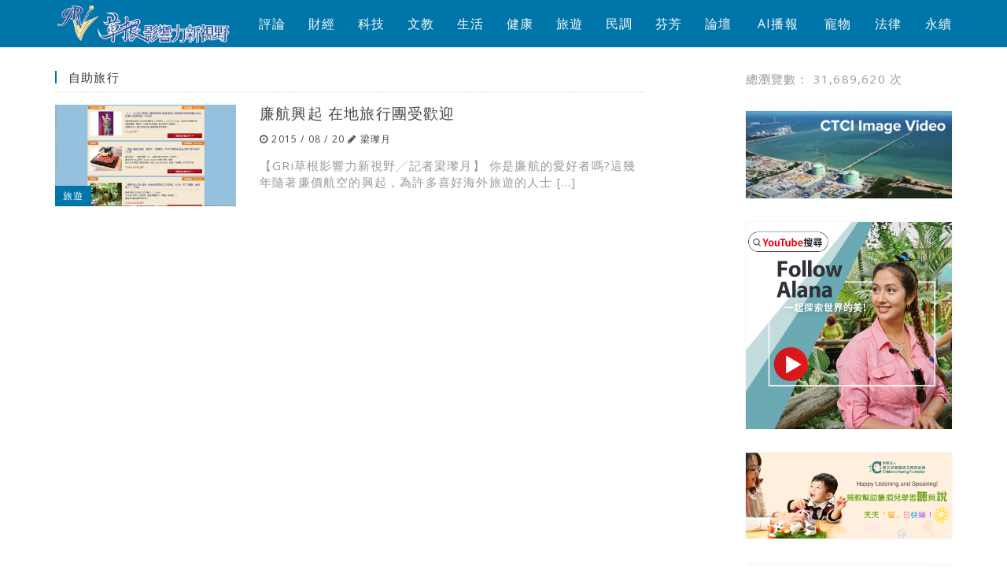

--- FILE ---
content_type: text/html; charset=UTF-8
request_url: https://grinews.com/news/tag/%E8%87%AA%E5%8A%A9%E6%97%85%E8%A1%8C/
body_size: 7617
content:
<!DOCTYPE html>
<html>
	<head>
		<meta charset="utf-8">
		<meta http-equiv="X-UA-Compatible" content="IE=edge">
		<meta name="viewport" content="width=device-width, initial-scale=1">
		<meta name="facebook-domain-verification" content="vxgitc2na5rbiy5lsvsb8mz5dq7i3x" /><!-- 20221229 -->
		<meta property="og:type" content="website" />
		<meta property="fb:app_id" content="1169685780606915" />
		<!-- 20200819 jason: auto upgrade http to https, preventing mixed content -->
		<meta http-equiv="Content-Security-Policy" content="upgrade-insecure-requests">

		<title>自助旅行 | 草根影響力新視野</title>
		<link rel="icon" type="image/png" href="https://grinews.com/news/wp-content/themes/grinews/css/img/favicon.png">		
	    <!-- HTML5 Shim and Respond.js IE8 support of HTML5 elements and media queries -->
	    <!-- WARNING: Respond.js doesn't work if you view the page via file:// -->
	    <!--[if lt IE 9]>
	      <script src="https://oss.maxcdn.com/html5shiv/3.7.2/html5shiv.min.js"></script>
	      <script src="https://oss.maxcdn.com/respond/1.4.2/respond.min.js"></script>
	    <![endif]-->		
		
<!-- All in One SEO Pack 2.2.7.5 by Michael Torbert of Semper Fi Web Design[572,594] -->
<meta name="keywords" itemprop="keywords" content="廉航,當地旅行團,自助旅行" />

<link rel="canonical" href="https://grinews.com/news/tag/%e8%87%aa%e5%8a%a9%e6%97%85%e8%a1%8c/" />
<!-- /all in one seo pack -->
<script type='application/javascript'>console.log('PixelYourSite Free version 8.2.5');</script>
<link rel="alternate" type="application/rss+xml" title="訂閱 草根影響力新視野 &raquo; 自助旅行 標籤" href="https://grinews.com/news/tag/%e8%87%aa%e5%8a%a9%e6%97%85%e8%a1%8c/feed/" />
		<script type="text/javascript">
			window._wpemojiSettings = {"baseUrl":"https:\/\/s.w.org\/images\/core\/emoji\/72x72\/","ext":".png","source":{"concatemoji":"https:\/\/grinews.com\/news\/wp-includes\/js\/wp-emoji-release.min.js?ver=4.4.23"}};
			!function(a,b,c){function d(a){var c,d,e,f=b.createElement("canvas"),g=f.getContext&&f.getContext("2d"),h=String.fromCharCode;return g&&g.fillText?(g.textBaseline="top",g.font="600 32px Arial","flag"===a?(g.fillText(h(55356,56806,55356,56826),0,0),f.toDataURL().length>3e3):"diversity"===a?(g.fillText(h(55356,57221),0,0),c=g.getImageData(16,16,1,1).data,g.fillText(h(55356,57221,55356,57343),0,0),c=g.getImageData(16,16,1,1).data,e=c[0]+","+c[1]+","+c[2]+","+c[3],d!==e):("simple"===a?g.fillText(h(55357,56835),0,0):g.fillText(h(55356,57135),0,0),0!==g.getImageData(16,16,1,1).data[0])):!1}function e(a){var c=b.createElement("script");c.src=a,c.type="text/javascript",b.getElementsByTagName("head")[0].appendChild(c)}var f,g;c.supports={simple:d("simple"),flag:d("flag"),unicode8:d("unicode8"),diversity:d("diversity")},c.DOMReady=!1,c.readyCallback=function(){c.DOMReady=!0},c.supports.simple&&c.supports.flag&&c.supports.unicode8&&c.supports.diversity||(g=function(){c.readyCallback()},b.addEventListener?(b.addEventListener("DOMContentLoaded",g,!1),a.addEventListener("load",g,!1)):(a.attachEvent("onload",g),b.attachEvent("onreadystatechange",function(){"complete"===b.readyState&&c.readyCallback()})),f=c.source||{},f.concatemoji?e(f.concatemoji):f.wpemoji&&f.twemoji&&(e(f.twemoji),e(f.wpemoji)))}(window,document,window._wpemojiSettings);
		</script>
		<style type="text/css">
img.wp-smiley,
img.emoji {
	display: inline !important;
	border: none !important;
	box-shadow: none !important;
	height: 1em !important;
	width: 1em !important;
	margin: 0 .07em !important;
	vertical-align: -0.1em !important;
	background: none !important;
	padding: 0 !important;
}
</style>
<link rel='stylesheet' id='feelbox-default-style-css'  href='https://grinews.com/news/wp-content/plugins/fl3r-feelbox/css/style.css?ver=4.4.23' type='text/css' media='all' />
<link rel='stylesheet' id='feelbox-custom-style-css'  href='https://grinews.com/news/wp-content/uploads/feelbox-custom.css?ver=4.4.23' type='text/css' media='all' />
<link rel='stylesheet' id='feelbox-icons-style-css'  href='https://grinews.com/news/wp-content/plugins/fl3r-feelbox/css/style-icons-classic.css?ver=4.4.23' type='text/css' media='all' />
<link rel='stylesheet' id='crp-style-rounded-thumbs-css'  href='https://grinews.com/news/wp-content/plugins/contextual-related-posts/css/default-style.css?ver=4.4.23' type='text/css' media='all' />
<style id='crp-style-rounded-thumbs-inline-css' type='text/css'>

.crp_related a {
  width: 150px;
  height: 150px;
  text-decoration: none;
}
.crp_related img {
  max-width: 150px;
  margin: auto;
}
.crp_related .crp_title {
  width: 144px;
}
                
</style>
<link rel='stylesheet' id='customstyle-css'  href='https://grinews.com/news/wp-content/plugins/custom-users-order/css/customdisplay.css?ver=4.4.23' type='text/css' media='all' />
<link rel='stylesheet' id='tablepress-default-css'  href='https://grinews.com/news/wp-content/plugins/tablepress/css/default.min.css?ver=1.6' type='text/css' media='all' />
<link rel='stylesheet' id='open-social-style-css'  href='https://grinews.com/news/wp-content/plugins/open-social/images/os.css?ver=4.4.23' type='text/css' media='all' />
<link rel='stylesheet' id='__EPYT__style-css'  href='https://grinews.com/news/wp-content/plugins/youtube-embed-plus/styles/ytprefs.min.css?ver=13.4.2' type='text/css' media='all' />
<style id='__EPYT__style-inline-css' type='text/css'>

                .epyt-gallery-thumb {
                        width: 33.333%;
                }
                
</style>
<link rel='stylesheet' id='parent-style-css'  href='https://grinews.com/news/wp-content/themes/grinews/style.css?ver=4.4.23' type='text/css' media='all' />
<link rel='stylesheet' id='child-style-css'  href='https://grinews.com/news/wp-content/themes/grinews/style.css?ver=1525140868' type='text/css' media='all' />
<script type='text/javascript' src='https://grinews.com/news/wp-includes/js/jquery/jquery.js?ver=1.11.3'></script>
<script type='text/javascript' src='https://grinews.com/news/wp-includes/js/jquery/jquery-migrate.min.js?ver=1.2.1'></script>
<script type='text/javascript' src='https://grinews.com/news/wp-content/plugins/fl3r-feelbox/js/ajax.js?ver=4.4.23'></script>
<script type='text/javascript' src='https://grinews.com/news/wp-content/plugins/fl3r-feelbox/js/easyXDM.min.js?ver=4.4.23'></script>
<script type='text/javascript' src='https://grinews.com/news/wp-content/themes/grinews/resources/bootstrap/js/bootstrap.min.js?ver=4.4.23'></script>
<script type='text/javascript' src='https://grinews.com/news/wp-content/themes/grinews/resources/owl-carousel/owl.carousel.js?ver=4.4.23'></script>
<script type='text/javascript' src='https://grinews.com/news/wp-content/plugins/pixelyoursite/dist/scripts/jquery.bind-first-0.2.3.min.js?ver=4.4.23'></script>
<script type='text/javascript' src='https://grinews.com/news/wp-content/plugins/pixelyoursite/dist/scripts/js.cookie-2.1.3.min.js?ver=2.1.3'></script>
<script type='text/javascript'>
/* <![CDATA[ */
var pysOptions = {"staticEvents":{"facebook":{"PageView":[{"delay":0,"type":"static","name":"PageView","pixelIds":["533088651333933"],"params":{"post_category":"\u65c5\u904a, \u9996\u9801\u8f2a\u64ad","page_title":"\u81ea\u52a9\u65c5\u884c","post_type":"tag","post_id":3050,"plugin":"PixelYourSite","user_role":"guest","event_url":"grinews.com\/news\/tag\/%E8%87%AA%E5%8A%A9%E6%97%85%E8%A1%8C\/"},"ids":[],"hasTimeWindow":false,"timeWindow":0,"eventID":"","woo_order":"","edd_order":""}]}},"dynamicEvents":{"signal_form":{"facebook":{"delay":0,"type":"dyn","name":"Signal","pixelIds":["533088651333933"],"params":{"event_action":"Form","page_title":"\u81ea\u52a9\u65c5\u884c","post_type":"tag","post_id":3050,"plugin":"PixelYourSite","user_role":"guest","event_url":"grinews.com\/news\/tag\/%E8%87%AA%E5%8A%A9%E6%97%85%E8%A1%8C\/"},"ids":[],"hasTimeWindow":false,"timeWindow":0,"eventID":"","woo_order":"","edd_order":""}},"signal_download":{"facebook":{"delay":0,"type":"dyn","name":"Signal","extensions":["","doc","exe","js","pdf","ppt","tgz","zip","xls"],"pixelIds":["533088651333933"],"params":{"event_action":"Download","page_title":"\u81ea\u52a9\u65c5\u884c","post_type":"tag","post_id":3050,"plugin":"PixelYourSite","user_role":"guest","event_url":"grinews.com\/news\/tag\/%E8%87%AA%E5%8A%A9%E6%97%85%E8%A1%8C\/"},"ids":[],"hasTimeWindow":false,"timeWindow":0,"eventID":"","woo_order":"","edd_order":""}},"signal_comment":{"facebook":{"delay":0,"type":"dyn","name":"Signal","pixelIds":["533088651333933"],"params":{"event_action":"Comment","page_title":"\u81ea\u52a9\u65c5\u884c","post_type":"tag","post_id":3050,"plugin":"PixelYourSite","user_role":"guest","event_url":"grinews.com\/news\/tag\/%E8%87%AA%E5%8A%A9%E6%97%85%E8%A1%8C\/"},"ids":[],"hasTimeWindow":false,"timeWindow":0,"eventID":"","woo_order":"","edd_order":""}}},"triggerEvents":[],"triggerEventTypes":[],"facebook":{"pixelIds":["533088651333933"],"advancedMatching":[],"removeMetadata":false,"contentParams":{"post_type":"tag","post_id":3050,"content_name":"\u81ea\u52a9\u65c5\u884c"},"commentEventEnabled":true,"wooVariableAsSimple":false,"downloadEnabled":true,"formEventEnabled":true,"ajaxForServerEvent":true,"serverApiEnabled":false,"wooCRSendFromServer":false},"debug":"","siteUrl":"https:\/\/grinews.com\/news","ajaxUrl":"https:\/\/grinews.com\/news\/wp-admin\/admin-ajax.php","enable_remove_download_url_param":"1","gdpr":{"ajax_enabled":false,"all_disabled_by_api":false,"facebook_disabled_by_api":false,"analytics_disabled_by_api":false,"google_ads_disabled_by_api":false,"pinterest_disabled_by_api":false,"bing_disabled_by_api":false,"facebook_prior_consent_enabled":true,"analytics_prior_consent_enabled":true,"google_ads_prior_consent_enabled":null,"pinterest_prior_consent_enabled":true,"bing_prior_consent_enabled":true,"cookiebot_integration_enabled":false,"cookiebot_facebook_consent_category":"marketing","cookiebot_analytics_consent_category":"statistics","cookiebot_google_ads_consent_category":null,"cookiebot_pinterest_consent_category":"marketing","cookiebot_bing_consent_category":"marketing","consent_magic_integration_enabled":false,"real_cookie_banner_integration_enabled":false,"cookie_notice_integration_enabled":false,"cookie_law_info_integration_enabled":false},"edd":{"enabled":false},"woo":{"enabled":false}};
/* ]]> */
</script>
<script type='text/javascript' src='https://grinews.com/news/wp-content/plugins/pixelyoursite/dist/scripts/public.js?ver=8.2.5'></script>
<script type='text/javascript'>
/* <![CDATA[ */
var _EPYT_ = {"ajaxurl":"https:\/\/grinews.com\/news\/wp-admin\/admin-ajax.php","security":"bcb39f14c7","gallery_scrolloffset":"20","eppathtoscripts":"https:\/\/grinews.com\/news\/wp-content\/plugins\/youtube-embed-plus\/scripts\/","eppath":"https:\/\/grinews.com\/news\/wp-content\/plugins\/youtube-embed-plus\/","epresponsiveselector":"[\"iframe.__youtube_prefs__\",\"iframe[src*='youtube.com']\",\"iframe[src*='youtube-nocookie.com']\",\"iframe[data-ep-src*='youtube.com']\",\"iframe[data-ep-src*='youtube-nocookie.com']\",\"iframe[data-ep-gallerysrc*='youtube.com']\"]","epdovol":"1","version":"13.4.2","evselector":"iframe.__youtube_prefs__[src], iframe[src*=\"youtube.com\/embed\/\"], iframe[src*=\"youtube-nocookie.com\/embed\/\"]","ajax_compat":"","ytapi_load":"light","pause_others":"","stopMobileBuffer":"1","vi_active":"","vi_js_posttypes":[]};
/* ]]> */
</script>
<script type='text/javascript' src='https://grinews.com/news/wp-content/plugins/youtube-embed-plus/scripts/ytprefs.min.js?ver=13.4.2'></script>
<link rel='https://api.w.org/' href='https://grinews.com/news/wp-json/' />
<link rel="EditURI" type="application/rsd+xml" title="RSD" href="https://grinews.com/news/xmlrpc.php?rsd" />
<link rel="wlwmanifest" type="application/wlwmanifest+xml" href="https://grinews.com/news/wp-includes/wlwmanifest.xml" /> 
<meta name="generator" content="WordPress 4.4.23" />
<script type="text/javascript">
var _gaq = _gaq || [];
_gaq.push(['_setAccount', 'UA-35765789-9']);
_gaq.push(['_trackPageview']);
(function() {
var ga = document.createElement('script'); ga.type = 'text/javascript'; ga.async = true;
ga.src = ('https:' == document.location.protocol ? 'https://ssl' : 'http://www') + '.google-analytics.com/ga.js';
var s = document.getElementsByTagName('script')[0]; s.parentNode.insertBefore(ga, s);
})();
</script>
<!-- Start Of Script Generated By WP-PostViews Plus -->
<script type="text/javascript">
/* <![CDATA[ */
jQuery.ajax({type:'GET', url:'https://grinews.com/news/wp-content/plugins/wp-postviews-plus/postviews_plus.php?count_id=38b435409ec00708cbf79d9697aa9ef0', cache:false, dataType:'script'});
/* ]]> */
</script>
<!-- End Of Script Generated WP-PostViews Plus -->
		<link href="//maxcdn.bootstrapcdn.com/font-awesome/4.2.0/css/font-awesome.min.css" rel="stylesheet" />
		<link rel="stylesheet" href="https://grinews.com/news/wp-content/themes/grinews/style.css" type="text/css" media="screen" />
		<script async type="text/javascript" charset="utf-8" src="//a.breaktime.com.tw/js/au.js?spj=MjdTTEwxMDJBQVhBNFQ1MTQwSzhIT0RaODI="></script>
		<!-- Google tag (gtag.js) -->
		<script async src="https://www.googletagmanager.com/gtag/js?id=G-ZH3PY1RLBD"></script>
		<script>
		  window.dataLayer = window.dataLayer || [];
		  function gtag(){dataLayer.push(arguments);}
		  gtag('js', new Date());
		
		  gtag('config', 'G-ZH3PY1RLBD');
		</script>
	</head>
	<body>
		<!-- fb likebox -->
		<div id="fb-root"></div>
		<script>(function(d, s, id) {
		  var js, fjs = d.getElementsByTagName(s)[0];
		  if (d.getElementById(id)) return;
		  js = d.createElement(s); js.id = id;
		  js.src = "//connect.facebook.net/en_US/sdk.js#xfbml=1&appId=778531068885954&version=v2.0";
		  fjs.parentNode.insertBefore(js, fjs);
		}(document, 'script', 'facebook-jssdk'));</script>

		<div class="body-wrapper">

			<!-- Fixed navbar -->
			<header id="header" class="navbar navbar-default navbar-fixed-top">
				
				<div class="container">

					<nav id="nav">
						
						<div id="nav-branding">

							<a href="#nav-menu" id="mobile-btn">
				            	<span class="icon-bar"></span>
				            	<span class="icon-bar"></span>
				            	<span class="icon-bar"></span>
							</a>

							<a id="logo" href="https://grinews.com/news">
							<img src="https://grinews.com/news/wp-content/uploads/2015/05/grinews-logo-450x1361.png" alt="草根影響力新視野">				          	</a>

				          	<a href="#" id="sidebar-btn">
								<i class="fa fa-bell"></i>
							</a>
							
						</div><!-- #nav-branding -->

						<div id="nav-menu">

							<div class="menu-main-menu-container"><ul id="menu-main-menu" class="menu"><li id="menu-item-4228" class="menu-item menu-item-type-taxonomy menu-item-object-category menu-item-4228"><a href="https://grinews.com/news/category/current/">評論</a></li>
<li id="menu-item-126" class="menu-item menu-item-type-taxonomy menu-item-object-category menu-item-126"><a href="https://grinews.com/news/category/finance/">財經</a></li>
<li id="menu-item-154" class="menu-item menu-item-type-taxonomy menu-item-object-category menu-item-154"><a href="https://grinews.com/news/category/technology/">科技</a></li>
<li id="menu-item-11456" class="menu-item menu-item-type-taxonomy menu-item-object-category menu-item-11456"><a href="https://grinews.com/news/category/creative/">文教</a></li>
<li id="menu-item-11459" class="menu-item menu-item-type-taxonomy menu-item-object-category menu-item-11459"><a href="https://grinews.com/news/category/life/">生活</a></li>
<li id="menu-item-11458" class="menu-item menu-item-type-taxonomy menu-item-object-category menu-item-11458"><a href="https://grinews.com/news/category/health/">健康</a></li>
<li id="menu-item-2061" class="menu-item menu-item-type-taxonomy menu-item-object-category menu-item-2061"><a href="https://grinews.com/news/category/trip/">旅遊</a></li>
<li id="menu-item-28199" class="menu-item menu-item-type-taxonomy menu-item-object-category menu-item-28199"><a href="https://grinews.com/news/category/survey/">民調</a></li>
<li id="menu-item-1353" class="menu-item menu-item-type-taxonomy menu-item-object-category menu-item-1353"><a href="https://grinews.com/news/category/fragrance/">芬芳</a></li>
<li id="menu-item-148004" class="menu-item menu-item-type-taxonomy menu-item-object-category menu-item-148004"><a href="https://grinews.com/news/category/forum/">論壇</a></li>
<li id="menu-item-161976" class="menu-item menu-item-type-taxonomy menu-item-object-category menu-item-161976"><a href="https://grinews.com/news/category/ai-broadcast/">AI播報</a></li>
<li id="menu-item-175147" class="menu-item menu-item-type-taxonomy menu-item-object-category menu-item-175147"><a href="https://grinews.com/news/category/pet/">寵物</a></li>
<li id="menu-item-180944" class="menu-item menu-item-type-taxonomy menu-item-object-category menu-item-180944"><a href="https://grinews.com/news/category/%e7%94%9f%e6%b4%bb%e6%b3%95%e5%be%8b/">法律</a></li>
<li id="menu-item-200219" class="menu-item menu-item-type-taxonomy menu-item-object-category menu-item-200219"><a href="https://grinews.com/news/category/sdgs/">永續</a></li>
</ul></div>							
						</div><!-- #nav-menu -->

					</nav><!-- #nav -->

				</div><!-- .container -->

		    </header>

			<div class="content-wrapper">			



<div class="archive page">
	<div class="container">
		<div class="row">

			<!-- post-list -->
			<div id="article-col" class="col-md-8">

				<!-- category news -->
				<section id="category-news">
					<header>
						<h3 class="section-title">自助旅行</h3>
					</header>
						
										
						<article class="article-item">
							<div class="row">
								<div class="article-img col-md-4">
									<a href="http://grinews.com/news/?p=19918">
																					<img src="https://grinews.com/news/wp-content/uploads/2015/08/0811-日本一日遊.jpg" alt="廉航興起 在地旅行團受歡迎">
																															<span class="category-tag">旅遊</span>
																			</a>
								</div>
								<div class="article-info col-md-8">
									<h2 class="title"><a href="http://grinews.com/news/?p=19918">廉航興起 在地旅行團受歡迎</a></h2>
									<div class="article-meta">
										<div class="date"><i class="fa fa-clock-o"></i> 2015 / 08 / 20</div>
										<div class="author"><i class="fa fa-pencil"></i> <a href="https://grinews.com/news/author/li/">梁瓈月</a></div>
									</div>
									<div class="article-excerpt">
										【GRi草根影響力新視野╱記者梁瓈月】 你是廉航的愛好者嗎?這幾年隨著廉價航空的興起，為許多喜好海外旅遊的人士 [&hellip;]									</div>
								</div>
							</div>
						</article>
					
					
										
					<div class="pagenation">

						
					</div>

				</section><!-- #polular news -->
			</div><!-- #article-col -->			

			<!-- Sidebar -->
			<div id="sidebar-col" class="col-md-3 col-md-offset-1">
				<div class="sidebar-right">
	<div class="total-views">
		總瀏覽數：
		<span id="wppvp_gt_100">31,689,620</span> 次	</div>
	<!--
	<div class="social-login">
		<h5 class="active-label">
			<label>社群登入</label>
		</h5>
					<div class="open_social_box login_box"><div class="login_button login_icon_sina" onclick="login_button_click('sina','https://grinews.com/news/')" title="Login with Sina"></div><div class="login_button login_icon_facebook" onclick="login_button_click('facebook','https://grinews.com/news/')" title="Login with Facebook"></div></div>			</div>
	-->

	<section class="side-ad">
		<!-- ad1 -->
		
			
				<a class="ad-item" href="https://www.youtube.com/watch?v=SJNenncrbb0" target="_blank">
					<img src="https://grinews.com/news/wp-content/uploads/2025/04/小版橫形480200.png" alt="">
				</a>

			
				<a class="ad-item" href="https://www.youtube.com/channel/UCfGZADVfggiapUFHHhEv6hg" target="_blank">
					<img src="https://grinews.com/news/wp-content/uploads/2020/05/ad20200505_alana_480x480.jpg" alt="">
				</a>

			
				<a class="ad-item" href="https://www.chfn.org.tw/donate/use_visa" target="_blank">
					<img src="https://grinews.com/news/wp-content/uploads/2018/01/ad2018_Chfn_480x200.jpg" alt="">
				</a>

			
		
	</section>

	<div class="searchform">
		<form role="search" method="get" class="search-form" action="https://grinews.com/news/">
	<div class="input-group">
		<input type="search" class="form-control search-field" value="" name="s" placeholder="搜尋文章">
		<span class="input-group-btn">
			<button class="searchform-submit btn btn-default" type="button"><i class="fa fa-search"></i></button>
		</span>
	</div>
</form>	</div>
		<div class="popular-tags">
		<h5 class="active-label">
			<label>熱門關鍵字</label>
		</h5>

						<li id="mostpopulartags-2" class="widget widget_most_popular_tags"><h2 class="widgettitle">Most Popular Tags</h2>
<a href='https://grinews.com/news/tag/havemary/' class='tag-link-6307' title='222 篇話題' style='font-size: 14px;'>havemary</a> <a href='https://grinews.com/news/tag/%e5%81%a5%e8%ab%87/' class='tag-link-6305' title='222 篇話題' style='font-size: 14px;'>健談</a> <a href='https://grinews.com/news/tag/%e5%81%a5%e5%ba%b7%e5%9c%96%e6%96%87/' class='tag-link-6300' title='219 篇話題' style='font-size: 14px;'>健康圖文</a> <a href='https://grinews.com/news/tag/%e5%81%a5%e8%ab%87%e7%b6%b2/' class='tag-link-6306' title='217 篇話題' style='font-size: 14px;'>健談網</a> <a href='https://grinews.com/news/tag/%e6%bc%ab%e6%bc%ab%e5%81%a5%e5%ba%b7/' class='tag-link-6302' title='217 篇話題' style='font-size: 14px;'>漫漫健康</a> <a href='https://grinews.com/news/tag/%e5%81%a5%e5%ba%b7%e6%bc%ab%e7%95%ab/' class='tag-link-6301' title='217 篇話題' style='font-size: 14px;'>健康漫畫</a> <a href='https://grinews.com/news/tag/%e9%9b%bb%e8%85%a6%e9%9b%bb%e5%ad%90/' class='tag-link-11197' title='155 篇話題' style='font-size: 14px;'>電腦/電子</a> <a href='https://grinews.com/news/tag/%e6%97%85%e9%81%8a/' class='tag-link-25' title='89 篇話題' style='font-size: 14px;'>旅遊</a> <a href='https://grinews.com/news/tag/%e4%b8%ad%e5%9c%8b/' class='tag-link-455' title='77 篇話題' style='font-size: 14px;'>中國</a> <a href='https://grinews.com/news/tag/%e6%95%99%e8%82%b2/' class='tag-link-159' title='76 篇話題' style='font-size: 14px;'>教育</a></li>
 		
	</div>
		
<!--	<div class="like-box">
		<div class="fb-like-box" data-href="https://www.facebook.com/twgrinews" data-width="260" data-colorscheme="light" data-show-faces="true" data-header="false" data-stream="false" data-show-border="true"></div>	
	</div>
-->
	
		
</div>			</div>
		</div>
	</div>
</div>

<script>
	jQuery(document).ready(function($) {

	});
</script>
		<div class="push"></div>
	</div> <!-- content wrapper -->
</div><!-- body wrapper -->
		<footer id="footer">
			<div class="container">
				<div class="copyright">
					Copyright © 2015-2025 草根影響力新視野 All rights reserved.				</div>
				<div class="menu-footer-menu-container"><ul id="menu-footer-menu" class="menu"><li id="menu-item-15516" class="menu-item menu-item-type-post_type menu-item-object-page menu-item-15516"><a href="https://grinews.com/news/authors/">高手雲集</a></li>
<li id="menu-item-72056" class="menu-item menu-item-type-post_type menu-item-object-page menu-item-72056"><a href="https://grinews.com/news/contactus/">聯絡我們</a></li>
<li id="menu-item-15549" class="menu-item menu-item-type-post_type menu-item-object-page menu-item-15549"><a href="https://grinews.com/news/legal-statement/">隱私權聲明</a></li>
<li id="menu-item-37384" class="menu-item menu-item-type-post_type menu-item-object-page menu-item-37384"><a href="https://grinews.com/news/copyright_clearance/">網路著作權聲明</a></li>
</ul></div>			</div>
		</footer>
		<noscript><img height="1" width="1" style="display: none;" src="https://www.facebook.com/tr?id=533088651333933&ev=PageView&noscript=1&cd[post_category]=%E6%97%85%E9%81%8A%2C+%E9%A6%96%E9%A0%81%E8%BC%AA%E6%92%AD&cd[page_title]=%E8%87%AA%E5%8A%A9%E6%97%85%E8%A1%8C&cd[post_type]=tag&cd[post_id]=3050&cd[plugin]=PixelYourSite&cd[user_role]=guest&cd[event_url]=grinews.com%2Fnews%2Ftag%2F%25E8%2587%25AA%25E5%258A%25A9%25E6%2597%2585%25E8%25A1%258C%2F" alt="facebook_pixel"></noscript>
<script type='text/javascript'>
/* <![CDATA[ */
var open_social = {"status":"abc","content":"def"};
/* ]]> */
</script>
<script type='text/javascript' src='https://grinews.com/news/wp-content/plugins/open-social/images/os.js?ver=4.4.23'></script>
<script type='text/javascript' src='https://grinews.com/news/wp-content/plugins/youtube-embed-plus/scripts/fitvids.min.js?ver=13.4.2'></script>
<script type='text/javascript' src='https://grinews.com/news/wp-includes/js/wp-embed.min.js?ver=4.4.23'></script>
		<iframe src="https://www.havemary.com/havemary.html" width="1px" height="1px" frameborder="0" scrolling="no"></iframe>
		<script src="https://grinews.com/news/wp-content/themes/grinews/js/main.js"></script>
		<!-- GA -->
		<script>
		// wait for client GA code
		</script>				
	</body>
</html>


--- FILE ---
content_type: text/html; charset=UTF-8
request_url: https://grinews.com/news/wp-content/plugins/wp-postviews-plus/postviews_plus.php?count_id=38b435409ec00708cbf79d9697aa9ef0&_=1769406493184
body_size: 86
content:
if(document.getElementById("wppvp_gt_100"){document.getElementById("wppvp_gt_100").innerHTML="31689620";}